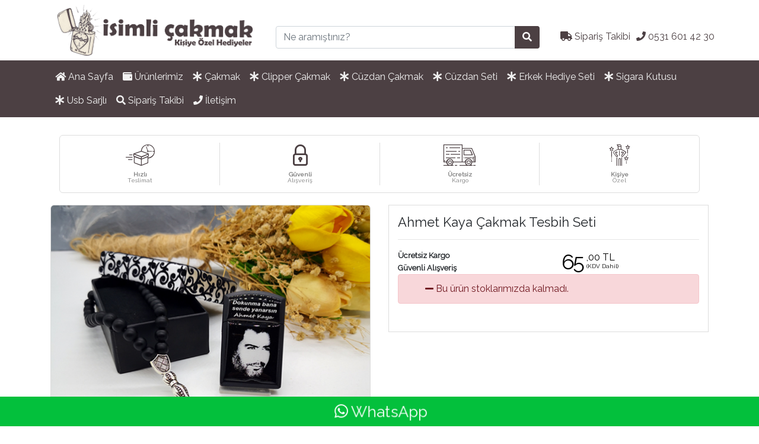

--- FILE ---
content_type: text/html; charset=UTF-8
request_url: https://www.isimlicakmak.com/ahmet-kaya-cakmak-tesbih-seti/
body_size: 4989
content:
<!doctype html>
<html lang="tr">
   <head>
      <meta charset="utf-8">
      <meta name="viewport" content="width=device-width, initial-scale=1">
      <title>Ahmet Kaya Çakmak Tesbih Seti | Kişiye Özel İsimli Çakmak | 0531 601 42 30</title>
      <link rel="stylesheet" href="https://www.isimlicakmak.com/theme/assets/css/fontawesome.css">
      <link href="https://fonts.googleapis.com/css?family=Raleway&display=swap" rel="stylesheet">
      <link rel="stylesheet" href="https://www.isimlicakmak.com/theme/assets/css/bootstrap.min.css"/>
      <link rel="stylesheet" href="https://www.isimlicakmak.com/theme/assets/css/style.css"/>
	  <script type="text/javascript" src="https://www.isimlicakmak.com/theme/assets/js/jquery-3.0.1.min.js"></script>
		<!-- SEO Ayarları -->
		<link rel="icon" href="https://www.isimlicakmak.com/uploads/sitefavicon_2.png" />
		<meta name="keywords" content="Ahmet,Kaya,Çakmak,Tesbih,Seti,Kişiye,Özel,İsimli,Çakmak"/><meta name="description" content="Ahmet Kaya Çakmak Tesbih Seti. hızlı çiçek ve kolayca çiçek siparişi oluşturmak istiyorsanız Kişiye Özel İsimli Çakmak ile sipariş verebilirsiniz."/>		<meta name="author" content="Kişiye Özel İsimli Çakmak"/>
		<meta name="theme-color" content="#4c4043">
		<link rel="canonical" href="https://www.isimlicakmak.com/ahmet-kaya-cakmak-tesbih-seti/" />
		<link href="https://www.isimlicakmak.com/ahmet-kaya-cakmak-tesbih-seti/" hreflang="tr" rel="alternate"/>
		<meta property="og:locale" content="tr_TR" />
		<meta property="og:type" content="website" />
		<meta property="og:title" content="Ahmet Kaya Çakmak Tesbih Seti | Kişiye Özel İsimli Çakmak" />
		<meta property="og:description" content="Ahmet Kaya Çakmak Tesbih Seti. hızlı çiçek ve kolayca çiçek siparişi oluşturmak istiyorsanız Kişiye Özel İsimli Çakmak ile sipariş verebilirsiniz." />
		<meta property="og:url" content="https://www.isimlicakmak.com/ahmet-kaya-cakmak-tesbih-seti/" />
		<meta property="og:site_name" content="Ahmet Kaya Çakmak Tesbih Seti | Kişiye Özel İsimli Çakmak" />
		<meta property="og:image" content="https://www.isimlicakmak.com/uploads/ahmet-kaya-cakmak-tesbih-seti.jpg" />
		<meta property="og:image:secure_url" content="https://www.isimlicakmak.com/uploads/ahmet-kaya-cakmak-tesbih-seti.jpg" />
		<meta property="og:image:width" content="140" />
		<meta property="og:image:height" content="40" />
		<meta name="twitter:card" content="summary_large_image" />
		<meta name="twitter:description" content="Ahmet Kaya Çakmak Tesbih Seti. hızlı çiçek ve kolayca çiçek siparişi oluşturmak istiyorsanız Kişiye Özel İsimli Çakmak ile sipariş verebilirsiniz." />
		<meta name="twitter:title" content="Ahmet Kaya Çakmak Tesbih Seti | Kişiye Özel İsimli Çakmak" />
		<!-- SEO Ayarları -->
		<script type="application/ld+json">
		{
		  "@context": "http://schema.org/",
		  "@type": "Product",
		  "name": "Ahmet Kaya Çakmak Tesbih Seti",
		  "sku": "kisiye-ozel-isimli-cakmak112",
		  "image": [
			"https://www.isimlicakmak.com/uploads/ahmet-kaya-cakmak-tesbih-seti.jpg"
			   ],
		  "description": "",
		  "mpn": "kisiye-ozel-isimli-cakmak112",
		  "brand": {
			"@type": "Thing",
				"name": "Kişiye Özel İsimli Çakmak"
		  },
		  "offers": {
			"@type": "Offer",
					  "priceValidUntil": "2021-08-24",
		  "url": "https://www.isimlicakmak.com/ahmet-kaya-cakmak-tesbih-seti/",
			"priceCurrency": "TL",
			"price": "65",
			"itemCondition": "http://schema.org/UsedCondition",
			"availability": "http://schema.org/OutOfStock",			"seller": {
			  "@type": "Organization",
			  "name": "Kişiye Özel İsimli Çakmak"
			}
		  }		}
		</script>
		<meta name="p:domain_verify" content="56d1a912d5517325d5840bbd8fd32ed6"/>
<meta name="google-site-verification" content="ogaA3SB3F4EfokBtlFDdodOAhVgMqdqE1CLyorweNEc" />
<!-- Google Tag Manager -->
<script>(function(w,d,s,l,i){w[l]=w[l]||[];w[l].push({'gtm.start':
new Date().getTime(),event:'gtm.js'});var f=d.getElementsByTagName(s)[0],
j=d.createElement(s),dl=l!='dataLayer'?'&l='+l:'';j.async=true;j.src=
'https://www.googletagmanager.com/gtm.js?id='+i+dl;f.parentNode.insertBefore(j,f);
})(window,document,'script','dataLayer','GTM-5JTJDVL');</script>
<!-- End Google Tag Manager -->

<!-- Google Tag Manager (noscript) -->
<noscript><iframe src="https://www.googletagmanager.com/ns.html?id=GTM-5JTJDVL"
height="0" width="0" style="display:none;visibility:hidden"></iframe></noscript>
<!-- End Google Tag Manager (noscript) -->

<!-- Global site tag (gtag.js) - Google Analytics -->
<script async src="https://www.googletagmanager.com/gtag/js?id=UA-162752068-1"></script>
<script>
  window.dataLayer = window.dataLayer || [];
  function gtag(){dataLayer.push(arguments);}
  gtag('js', new Date());

  gtag('config', 'UA-162752068-1');
</script>

<meta name="msvalidate.01" content="25EB3A411379B5BA2FF99C32F7468822" />   </head>
   <body>
      		<header>
         <div class="container">
            <div class="row">
               <div class="col-md-4">
                  <a href="https://www.isimlicakmak.com/" title="Kişiye Özel İsimli Çakmak" alt="Kişiye Özel İsimli Çakmak">
                  <img src="https://www.isimlicakmak.com/uploads/sitelogo_5.png" class="brandlogo img-fluid p-2" title="Kişiye Özel İsimli Çakmak" alt="Kişiye Özel İsimli Çakmak"/>
                  </a>
               </div>
               <div class="col-md-5">
                  <form action="#" class="navbar-form" id="Search" method="get" name="Search">
                     <div class="input-group mt-4 input-group-md">
                        <input type="text" name="search" class="form-control" placeholder="Ne aramıştınız?" aria-label="Ne aramıştınız?" aria-describedby="btnSearch" required>
                        <div class="input-group-append">
                           <button class="btn btn-default" type="submit" id="btnSearch">
                           <span class="fas fa-search" aria-hidden="true"></span>
                           </button>
                        </div>
                     </div>
                  </form>
               </div>
               <div class="col-md-3">
                  <div class="row navbar-form" id="topmenu">
                     <div class="ml-auto">
                        <a href="#siparistakibi"  data-toggle="modal" data-target="#siparistakipModal" ><i class="fa fa-truck"></i> Sipariş Takibi</a>
                        <a href="#" ><i class="fa fa-phone"></i> 0531 601 42 30</a>
                     </div>
                  </div>
               </div>
            </div>
         </div>
      </header>
      <script>
         $(document).ready(function(){
             $("#Search").validationEngine({promptPosition : "bottomLeft", scroll: false});
         });
      </script>
      <div class="navbar navbar-expand-lg  text-white ">
         <div class="container">
			<a target="_blank" href="https://api.whatsapp.com/send/?phone=905316014230&text=Merhaba&text=Merhaba" class="whatsappSiparis navbar-brand d-inline d-md-none"><i class="fab fa-whatsapp"></i> Hızlı Sipariş Ver</a>
            <div class="navbar-header ml-auto">
               <button type="button" class="navbar-toggler ml-2"  data-toggle="collapse" data-target="#mobile-menu" aria-controls="mobile-menu" aria-expanded="false" aria-label="Toggle navigation">
               <i class="fas fa-bars"></i>
               </button>
            </div>
            <div class="collapse navbar-collapse" id="mobile-menu" data-hover="dropdown" data-animations="fadeIn fadeInLeft fadeInUp fadeInRight">
               <ul class="nav navbar-nav">
                  <li class="nav-item"><a class="nav-link" href="https://www.isimlicakmak.com/">
                     <i class="fas fa-home"></i> Ana Sayfa</a>
                  </li>
				  <li class="nav-item"><a class="nav-link" href="https://www.isimlicakmak.com/urunlerimiz/">
                     <i class="fas fa-wallet"></i> Ürünlerimiz</a>
                  </li>
				  <li class="nav-item"><a class="nav-link" href="https://www.isimlicakmak.com/cakmak/">
                     <i class="fa fa-asterisk" aria-hidden="true"></i> Çakmak</a>
                  </li><li class="nav-item"><a class="nav-link" href="https://www.isimlicakmak.com/clipper-cakmak/">
                     <i class="fa fa-asterisk" aria-hidden="true"></i> Clipper Çakmak</a>
                  </li><li class="nav-item"><a class="nav-link" href="https://www.isimlicakmak.com/cuzdan-cakmak/">
                     <i class="fa fa-asterisk" aria-hidden="true"></i> Cüzdan Çakmak</a>
                  </li><li class="nav-item"><a class="nav-link" href="https://www.isimlicakmak.com/cuzdan-seti/">
                     <i class="fa fa-asterisk" aria-hidden="true"></i> Cüzdan Seti</a>
                  </li><li class="nav-item"><a class="nav-link" href="https://www.isimlicakmak.com/erkek-hediye-seti/">
                     <i class="fa fa-asterisk" aria-hidden="true"></i> Erkek Hediye Seti</a>
                  </li><li class="nav-item"><a class="nav-link" href="https://www.isimlicakmak.com/sigara-kutusu/">
                     <i class="fa fa-asterisk" aria-hidden="true"></i> Sigara Kutusu</a>
                  </li><li class="nav-item"><a class="nav-link" href="https://www.isimlicakmak.com/usb-sarjli/">
                     <i class="fa fa-asterisk" aria-hidden="true"></i> Usb Sarjlı</a>
                  </li>                  <li class="nav-item"><a class="nav-link" href="#" data-toggle="modal" data-target="#siparistakipModal">
                     <i class="fa fa-search"></i> Sipariş Takibi</a>
                  </li>
                  <li class="nav-item "><a class="nav-link" href="https://www.isimlicakmak.com/iletisim/" >
                     <i class="fas fa-phone"></i> İletişim</a>
                  </li>
               </ul>
            </div>
         </div>
      </div>      <section class="product-detail">
         <div class="container">
		 
           <section class="product-description">
         <div class="container">
               <div class="row">
               	<div class="col-md-12">
               		<ul class="widget">
               			<li>
               				<strong>Hızlı</strong> Teslimat
               			</li>
               			<li>
               				<strong>Güvenli</strong> Alışveriş
               			</li>
               			<li>
               				<strong>Ücretsiz</strong> Kargo
               			</li>
               			<li>
               				<strong>Kişiye</strong> Özel
               			</li>
               		</ul>
               	</div>
               </div>
         </div>
      </section>            <div class="row">
               <!-- sol resim -->
               <div class="col-md-6">
				<div class="bx-wrapper">
                     <img src="https://www.isimlicakmak.com/uploads/ahmet-kaya-cakmak-tesbih-seti.jpg" alt="Ahmet Kaya Çakmak Tesbih Seti" class= "img-fluid"  itemprop="image" />
                  </div>               </div>
               <!-- ürün  -->
               <div class="col-md-6">
                  <div class="box">
                     <div class="row d-none d-md-block d-lg-block d-xl-block">
                        <div class="col-md-12 ">
                           <h1>Ahmet Kaya Çakmak Tesbih Seti</h1>
                        </div>
                     </div>
                     <hr/>
                     <div class="row"   >
                        <div class="col-md-6 col-xs-6">
                           <small><b>Ücretsiz Kargo</b></small>
                           <small><b>Güvenli Alışveriş</b></small>
                        </div>
                        <div class="col-md-6 col-xs-6">
                           <ul class="price-list">
                              <li>
                                 <div class="price">
								                                     <span id="price2">65</span>
                                    <span>
                                    <small>,00 TL</small>
                                    <small>(KDV Dahil)</small>
                                    </span>
                                 </div>
                              </li>
                           </ul>
                        </div>
                     </div>
					 <div class="alert alert-danger" role="alert"><i class="fas fa-minus"></i> Bu ürün stoklarımızda kalmadı.</div>                     <div class="row mt-2">
                        <div class="col-md-12">
                           <div class="products">
                           <div class="container mt-3">
                              <div class="row">
                                                              </div>
                           </div>
                        </div>
                        </div>
                     </div>
					                   </div>
               </div>
            </div>
         </div>
      </section>
	  <section class="container">
	  <hr />
		  <div class="row">
               <div class="col-md-12">
                  <ul class="nav nav-tabs" id="myTab" role="tablist">
                     <li class="nav-item">
                        <a class="nav-link active" id="aciklama-tab" data-toggle="tab" href="#aciklama" role="tab" aria-controls="home" aria-selected="true">Ayrıntılar</a>
                     </li>
					 <li class="nav-item">
                        <a class="nav-link" id="yorumlar-tab" data-toggle="tab" href="#yorumlar" role="tab" aria-controls="home" aria-selected="true">Yorumlar</a>
                     </li>
                  </ul>
                  <div class="tab-content" id="myTabContent">
                     <div class="tab-pane fade show active" id="aciklama" role="tabpanel" aria-labelledby="home-tab">
						<p></p>
                     </div>
					 <div class="tab-pane fade show" id="yorumlar" role="tabpanel" aria-labelledby="home-tab">
					 <br />
						                        <hr />
						<form method="post" action="">
                        <div class="row mt-2">
                           <div class="col-md-12">
							  <div class="row">
								<div class="col-md-6">
									<div class="form-group">
									 <label for="yAdsoyad">Ad Soyad</label>
									 <input type="text" name="yAdsoyad" id="yAdsoyad" class="form-control form-control-lg" placeholder="Ad & Soyad" required/>
									</div>
								</div>
								<div class="col-md-6">
									<div class="form-group">
									 <label for="yDerece">Puanlayın</label>
										<select name="yDerece" class="form-control form-control-lg" required>
											<option value="">Seçiniz</option>
											<option value="5">5 - Çok İyi</option>
											<option value="4">4 - İyi</option>
											<option value="3">3 - İdare Eder</option>
											<option value="2">2 - Başarız</option>
											<option value="1">1 - Çok Kötü</option>
										</select>
									</div>
								</div>
							  </div>
                              <div class="form-group">
                                 <label for="yDetay">Yorumunuz</label>
                                 <textarea name="yDetay" class="form-control form-control-lg" placeholder="Ürün hakkında görüşleriniz.." id="yDetay" cols="30" rows="2" required></textarea>
                              </div>
                           </div>
                        </div>
                        <div class="row mt-1">
                           <div class="col-md-12 ">
							  <input type="hidden" value="112" name="urunID" />
                              <button class="btn btn-lg btn-success btn-block" name="yGonder" type="submit">
                              Yorumu Gönder
                              </button>
                           </div>
                        </div>
                     </form>
                     </div>
                  </div>
                  <div class="tab-content" id="pills-tabContent">
                     <div class="tab-pane fade show active" id="pills-relatedProducts" role="tabpanel" aria-labelledby="pills-relatedProducts-tab">
                        <div class="products">
                           <div class="container mt-3">
                              <div class="row">
                                                              </div>
                           </div>
                        </div>
                     </div>
                  </div>
               </div>
            </div>
	  </section>
	  <section class="product-description">
         <div class="container">
            <div class="row">
               <div class="col-md-12">
                  <div id="pills-tabContent">
                     <div class="tab-pane fade show active" id="pills-relatedProducts" role="tabpanel" aria-labelledby="pills-relatedProducts-tab">
                        <div class="products">
                           <div class="container mt-3">
                              <div class="row">
                                                              </div>
                           </div>
                        </div>
                     </div>
                  </div>
               </div>
            </div>
         </div>
      </section>
            <footer id="footer">
         <div class="footer-middle">
            <div class="container">
               <div class="row">
                  <div class="col-md-3">
                     <div class="text-center">
                        <p class="title-one">WhatsApp</p>
                        <a target="_blank" href="https://api.whatsapp.com/send?phone=%2B905316014230" class="phone"><i class="fab fa-whatsapp"></i> 905316014230</a>
                     </div>
                  </div>
                  <div class="col-md-3">
                     <div class="text-center">
                        <p class="title-one">Bizi Takip Edin</p>
                        <ul class="social">
                           <li><a href="https://www.facebook.com/isimlicakmakcom/posts/860610544364883" target="_blank"><i class="fab fa-facebook-f"></i></a></li>
                           <li><a href="https://www.instagram.com/sihirlikupalar/" target="_blank"><i class="fab fa-instagram"></i></a></li>
                        </ul>
                     </div>
                  </div>
                  <div class="col-md-3">
                     <div class="text-center">
                        <p class="title-one">Çağrı Merkezi</p>
                        <a href="tel:0531 601 42 30" class="phone">0531 601 42 30</a>
                     </div>
                  </div>
				  <div class="col-md-3">
                     <div class="text-center">
                        <p class="title-one">Adres Bilgilerimiz</p>
                        <p>Kişiye Özel İsimli Çakmak<br />Muradiye, Göknar Sk. 24/5, 34357 Beşiktaş/İstanbul<br />0531 601 42 30</p>
                     </div>
                  </div>
               </div>
            </div>
         </div>
      </footer>
	   <form id="ordertrackform" action="" method="POST">
         <div id="siparistakipModal" class="modal fade" tabindex="-1" role="dialog">
            <div class="modal-dialog" role="document">
               <div class="modal-content">
                  <div class="modal-header">
                     <h5 class="modal-title">Sipariş Takibi</h5>
                     <button type="button" class="close" data-dismiss="modal" aria-label="Close">
                     <span aria-hidden="true">&times;</span>
                     </button>
                  </div>
                  <div class="modal-body">
                     <div class="form-group">
                        <input type="text" class="form-control" name="adsoyad"  placeholder="Ad soyad giriniz.." required>
                        <small id="emailHelp" class="form-text text-muted">Son 1 hafta içerisinde sipariş verdiyseniz Ad Soyad kullanarak sipariş sorgulama yapabilirsiniz.</small>
                     </div>
                     <p id="orderTrackResultSuccess" class="text-success text-center"></p>
                     <p id="orderTrackResultError" class="text-danger text-center"></p>
                  </div>
                  <div class="modal-footer">
                     <button type="button" class="btn btn-secondary" data-dismiss="modal">Kapat</button>
                     <button type="submit" name="siparisSorgula" class="btn btn-success">Sorgula</button>
                  </div>
               </div>
            </div>
         </div>
      </form>
	<div id="mobile-contact-bar"><div id="mobile-contact-bar-outer"><ul><li><a data-rel="external" href="https://api.whatsapp.com/send?phone=%2B905316014230"><span class="fa-stack fa-lg fa-beat"><i class="fa-fw fab fa-whatsapp"></i><span class="screen-reader-text">WhatsApp</span></span></a></li></ul></div></div>
	      <script src="https://www.isimlicakmak.com/theme/assets/js/popper.min.js"></script>
      <script src="https://www.isimlicakmak.com/theme/assets/js/bootstrap.min.js"></script>
      <script src="https://www.isimlicakmak.com/theme/assets/js/bootstrap-input-spinner.js"></script>
	  <script type="text/javascript">
		function calc(){var e=65,t=document.getElementById("adet").value,n=parseFloat(e)*t;isNaN(n)||(document.getElementById("price2").innerHTML=n)}$(document).ready(function(){$('select[name="il"]').change(function(){var e=$(this).val();$.ajax({type:"GET",url:"https://www.isimlicakmak.com/ilcelerselect",data:"ilceler="+e,success:function(e){$('select[name="ilceler"]').html(e)}})})}),$("input[id='adet']").inputSpinner();
	</script>
   <script defer src="https://static.cloudflareinsights.com/beacon.min.js/vcd15cbe7772f49c399c6a5babf22c1241717689176015" integrity="sha512-ZpsOmlRQV6y907TI0dKBHq9Md29nnaEIPlkf84rnaERnq6zvWvPUqr2ft8M1aS28oN72PdrCzSjY4U6VaAw1EQ==" data-cf-beacon='{"version":"2024.11.0","token":"bc1096b37878498a8f0b547f536f624e","r":1,"server_timing":{"name":{"cfCacheStatus":true,"cfEdge":true,"cfExtPri":true,"cfL4":true,"cfOrigin":true,"cfSpeedBrain":true},"location_startswith":null}}' crossorigin="anonymous"></script>
</body>
</html>

--- FILE ---
content_type: text/css
request_url: https://www.isimlicakmak.com/theme/assets/css/style.css
body_size: 4527
content:
@charset "UTF-8";header .btn-default{background-color:#4c4043;color:#fff}#topmenu{margin-top:20px}#topmenu a{padding:10px 5px;display:block;float:left;color:#4c4043}#topmenu a:last-child{padding-right:5px}#topmenu a:hover{text-decoration:none;color:#4c4043}#topmenu i.material-icons{margin:0 2px 0 5px;font-size:1.3em;vertical-align:text-bottom}.navbar-icon{display:inline-block;width:1.5em;height:1.5em;vertical-align:middle;content:"";background:no-repeat center center;background-size:100% 100%}.navbar{background-color:#4c4043}.navbar-nav>.nav-item>.nav-link{color:#f1f1f1}.navbar-nav>.nav-item>.nav-link:hover{color:#fff}.navbar-brand{color:#f9eef5}.navbar-toggler{background-color:#fff}i.material-icons{vertical-align:text-bottom}@media (min-width: 767.98px){.dropdown-menu{min-width:600px}.navbar-toggle-mobile{margin-right:0}}.thumbnail{padding:0;position:relative;display:block;background-color:#fff;overflow:hidden;border-radius:6px;margin-bottom:20px;text-decoration:none!important;border:2px solid #ddd;-moz-transition:all .2s ease-in;-o-transition:all .2s ease-in;-webkit-transition:all .2s ease-in;transition:all .2s ease-in}.thumbnail:hover,.thumbnail:focus{border-color:#4c4043!important;text-decoration:none}.thumbnail.opportunity.active{border-color:#4c4043!important;margin:0}.thumbnail.opportunity:hover,.thumbnail.opportunity:focus{border-color:#00b551!important}.thumbnail.opportunity .label{display:inline-block;padding:6px 10px 4px;position:absolute;right:15px;top:15px}.thumbnail.opportunity .label-success{background-color:#4c4043;color:#fff}.thumbnail.opportunity .counter{display:inline-block;list-style:none;margin:0;padding:0;position:absolute;left:15px;top:35px}.thumbnail.opportunity .counter li{background-color:#E9EAEA;border:#aaa solid 1px;color:#414042;display:block;font-size:16px;font-weight:500;height:40px;line-height:1;margin-bottom:5px;padding:5px 0;text-align:center;width:40px}.thumbnail.opportunity .counter li:first-child{background-color:#4c4043;border-color:#4c4043;color:#fff}.thumbnail.opportunity .counter li small{display:block;font-size:11px;font-weight:400}.thumbnail .ribbon{position:absolute;left:0;top:0;z-index:1;overflow:hidden;width:75px;height:75px;text-align:right}.thumbnail .ribbon span{font-size:10px;font-weight:700;color:#FFF;text-transform:uppercase;text-align:center;line-height:20px;transform:rotate(-45deg);-webkit-transform:rotate(-45deg);width:100px;display:block;background:#79A70A;background:linear-gradient(#b00517 0%,#ff001b 100%);box-shadow:0 3px 10px -5px #000;position:absolute;top:19px;left:-21px}.thumbnail .caption{height:100px;padding:9px 5px 18px;text-align:center}.thumbnail .caption .help-block{color:#4c4043;display:block;font-family:'Roboto Condensed',sans-serif;line-height:1em;margin:0;text-align:center}.thumbnail.opportunity .caption .help-block{color:#4c4043}.thumbnail .caption .product-name{color:#000;height:20px;margin:10px 0;text-align:center;line-height:1.1em;overflow:hidden;white-space:nowrap;text-overflow:ellipsis}.thumbnail .caption .product-name.big{height:60px}.thumbnail .caption .price-list{display:block;list-style:none;margin:0 auto;padding:0;width:100%}.thumbnail .caption .price-list li{display:inline-block}.thumbnail .caption .price-list li:first-child{padding-right:5px}.thumbnail .caption .price-list li:last-child{padding-left:5px}.thumbnail .caption .price-list li .price{color:#315047;font-size:40px;letter-spacing:-3px;line-height:22px;position:relative}.tab-content .thumbnail .caption .price-list li .price{font-size:28px}.thumbnail.opportunity .caption .price-list li .price{color:#315047}.thumbnail .caption .price-list li .price span{display:inline-block;vertical-align:middle}.thumbnail .caption .price-list li .price.discounted-price{color:#999;font-size:24px}.tab-content .thumbnail .caption .price-list li .price.discounted-price{font-size:20px}.thumbnail .caption .price-list li .price.discounted-price:after{content:"";background-color:#999;height:1px;position:absolute;right:0;top:12px;width:100%;transform:rotate(-20deg)}.thumbnail .caption .price-list li .price span small{display:block;font-size:16px;letter-spacing:-1px;line-height:16px;position:relative;top:1px;text-align:left}.tab-content .thumbnail .caption .price-list li .price span small{font-size:12px;line-height:12px}.thumbnail.opportunity .caption .price-list li .price span small{color:#315047}.thumbnail .caption .price-list li .price.discounted-price small,.thumbnail.opportunity .caption .price-list li .price.discounted-price small{color:#999;font-size:10px;line-height:10px}.tab-content .thumbnail .caption .price-list li .price.discounted-price span small{font-size:10px;line-height:10px}.thumbnail .caption .price-list li .price small:last-child{bottom:0;top:auto}.thumbnailmin{min-height:330px!important}@media (max-width: 767.98px){.thumbnail.opportunity.active{margin-top:20px}}.product-list{margin-top:10px}.product-list #product_detail_navigation .breadcrumb{padding:8px 15px;margin-bottom:20px;list-style:none;background-color:#f5f5f5;border-radius:4px}.product-list #product_detail_navigation .breadcrumb .breadcrumb-item h1{display:inline-block;font-size:1.1em;margin:0}.product-list #product_detail_navigation .breadcrumb .breadcrumb-item a{color:#4c4043}.product-list .custom-control-label{cursor:pointer;font-size:1em}.product-list .custom-control-label::after{color:#ff8c00}.product-list .pagination{margin-top:10px}.product-list .pagination li{margin-right:7px;margin-bottom:10px}.product-list .pagination li a{border-radius:4px;color:#737373;position:relative;float:left;padding:8px 14px;line-height:1.428571429;text-decoration:none;background-color:#efefef;border:1px solid #efefef;transition:all .3s ease-in-out}.product-list .pagination li a:hover{border-color:#4c4043}.product-list .pagination li.active a{background-color:#4c4043;border-color:#4c4043}.promo{margin-top:20px}.nav-pills .nav-link.active,.nav-pills .show>.nav-link{color:#fff;background-color:#4c4043}.nav-pills .nav-link,.nav-pills .show>.nav-link{color:#4c4043}@media (max-width: 767.98px){.promo{margin-top:0}}.pages-info{background-color:#EDF1F2;color:#666;padding:30px 0 10px;text-align:center}@media (max-width: 767.98px){.pages-info{display:none}}.scrollToTop{width:52px;height:52px;padding:10px;text-align:center;font-weight:700;color:#444;text-decoration:none;position:fixed;bottom:50px;right:50px;display:none;background:url(../img/scrolltop.png) no-repeat;z-index:999}@media (max-width: 767.98px){.scrollToTop{right:10px;bottom:10px}}.scrollToTop:hover{text-decoration:none}.product-detail .breadcrumb{background-color:transparent;margin:0;padding:15px 0}.product-detail .breadcrumb li a{color:#737373;font-size:12px;transition:all .3s ease-in-out}.product-detail .breadcrumb li a:hover{color:#000;text-decoration:none}.product-detail .breadcrumb h1{margin:0;font-size:1.2em;padding:0}.product-detail .product-photo{padding:0}.product-detail .product-photo img{border-radius:6px}.product-detail .bx-wrapper{box-shadow:none;border:1px solid #ddd;border-radius:6px;margin:0 0 20px;overflow:hidden}.product-detail .bx-wrapper .bx-pager{bottom:30px}.product-detail .bx-wrapper .bx-pager.bx-default-pager a{background-color:rgba(0,181,81,0.5)}.product-detail .bx-wrapper .bx-pager.bx-default-pager a.active{background-color:#00b551}.product-detail .product-photo-thumbs{display:block;list-style:none;margin:0;padding:0;width:100%}.product-detail .product-photo-thumbs li{display:inline-block;overflow:hidden;width:calc(25% - 3px)}.product-detail .product-photo-thumbs li a{border-radius:6px;display:block;padding:2px;transition:all .3s ease-in-out}.product-detail .product-photo-thumbs li a:hover{background-color:#ddd}.product-detail .product-photo-thumbs li a.active{background-color:#4c4043}.product-detail .product-photo-thumbs li img{border-radius:6px;width:100%}.product-detail .box{border:#ddd solid 1px;padding:15px}@media screen and (max-width: 576px){.product-detail .box{border:none;padding:0 15px;margin:0}.product-detail hr{margin:0;border:none}.product-detail .col-xs-6{width:auto}}.product-detail h1{font-size:22px;margin:0}.product-detail h1 small{display:block;font-family:'Open Sans',sans-serif;font-size:14px;margin-top:10px}.product-detail h4 small{display:block;margin-top:5px}.product-detail small{display:block;line-height:1.7}.product-detail label{color:#4c4043;font-weight:500}.product-detail .price-list{display:block;list-style:none;margin:0 auto;padding:0;width:100%}.product-detail .price-list li{display:inline-block}.product-detail .price-list li:first-child{padding-right:8px}.product-detail .price-list li:last-child{padding-left:7px}.product-detail .price-list li .price{color:#000;font-size:36px;letter-spacing:-3px;line-height:36px;position:relative}.product-detail .price-list li .price span{display:inline-block;vertical-align:middle}.product-detail .price-list li .price.discounted-price{color:#999}.product-detail .price-list li .price.discounted-price:after{content:"";background-color:#999;height:1px;position:absolute;left:0;top:8px;width:100%}.product-detail .price-list li .price span small{color:#000;display:block;font-size:16px;letter-spacing:normal;line-height:16px;position:relative;top:1px}.product-detail .price-list li .price.discounted-price small{color:#999}.product-detail .price-list li .price small:last-child{font-size:10px;bottom:0;top:auto}.product-detail .shopping-list{color:#4c4043;display:inline-block;font-size:12px;line-height:54px;padding-left:26px;position:relative;text-decoration:none}.product-detail .shopping-list:before{content:'';font-family:'Material Icons';font-weight:400;font-style:normal;font-size:22px;display:inline-block;line-height:1;text-transform:none;letter-spacing:normal;word-wrap:normal;white-space:nowrap;direction:ltr;-webkit-font-smoothing:antialiased;text-rendering:optimizeLegibility;-moz-osx-font-smoothing:grayscale;font-feature-settings:liga;position:absolute;top:calc(50% - 11px);left:0}.product-detail .shopping-list.add:before{content:"playlist_add"}.product-detail .shopping-list.my:before{content:"playlist_add_check"}.product-detail .quantity{width:115px;height:62px}.product-detail .quantity .form-control.input-lg{background-color:#ddd;border-bottom-right-radius:0;border-top-right-radius:0;box-shadow:none;display:inline-block;float:left;font-size:24px;height:61px;padding-left:32px;padding-right:32px;width:80px}.product-detail .quantity .btn-default.btn-xs{background-color:#ddd;border-radius:6px;border-bottom-left-radius:0;border-bottom-right-radius:0;border-top-left-radius:0;display:block;float:left;margin-bottom:3px;margin-left:3px;padding-bottom:0;padding-top:2px}.product-detail .quantity.btn-default.btn-xs .material-icons{font-size:20px}.product-detail .quantity .btn-default.btn-xs:last-child{border-bottom-left-radius:0;border-bottom-right-radius:6px;border-top-right-radius:0;border-top-left-radius:0;margin-bottom:0}.product-detail .btn-add-basket{background-color:#4c4043;color:#fff;height:61px;line-height:2;transition:all .3s ease-in-out}.product-detail .btn-add-basket:hover,.product-detail .btn-add-basket:focus{background-color:#cc2568}.product-detail .btn-take-it{font-size:24px;font-weight:600;height:61px;transition:all .3s ease-in-out}.product-detail .alert{position:relative;padding:0;margin:0}.product-detail .alert.alert-info{margin-bottom:20px;padding:.75rem 1.25rem .75rem 45px;margin-bottom:1rem}.product-detail .alert.alert-info:after{content:'info';font-family:"Material Icons";font-size:24px;position:absolute;left:15px;top:calc(50% - 17px)}.product-detail .alert.alert-success{margin-bottom:20px;padding:.75rem 1.25rem;margin-bottom:1rem}.product-detail .alert.alert-danger{padding:.75rem 1.25rem;padding-left:45px;margin-bottom:1rem}.product-detail .product-detail .alert.alert-false{border:#ddd solid 1px;border-top:none;border-radius:0 0 6px 6px;display:none;margin-bottom:20px;margin-right:5px;margin-top:-20px;padding:10px}.product-detail .help-block{color:#4c4043;font-weight:600}.product-detail .input-group{margin-bottom:20px}.product-detail .input-group .form-control:not(:first-child):not(:last-child){border-top-right-radius:6px;border-bottom-right-radius:6px}.product-detail .input-group-lg>.form-control,.product-detail .input-group-lg>.input-group-addon,.product-detail .input-group-lg>.input-group-btn>.btn{background-color:#f4f4f4;border-color:#555;box-shadow:none;color:#555;font-size:14px;height:61px}.product-detail .input-group-lg.danger>.form-control,.product-detail .input-group-lg.danger>.input-group-addon,.product-detail .input-group-lg.danger>.input-group-btn>.btn{border-color:#4c4043}.product-detail .input-group-lg>.input-group-btn>.btn{display:none}.product-detail .input-group.active .form-control:not(:first-child):not(:last-child){border-radius:0}.product-detail .input-group-lg.active>.form-control,.product-detail .input-group-lg.active>.input-group-addon{background-color:#4c4043;border-color:#4c4043;color:#fff}.product-detail .input-group-lg.active>.input-group-btn>.btn{background-color:#4c4043;border-color:#4c4043;color:#fff;display:block}.product-detail .input-group-lg>.input-group-addon{padding:13px 0 7px 16px}.product-detail .input-group-lg>.input-group-btn>.btn{padding:13px 16px 7px}.product-detail .input-group-lg .material-icons{font-size:34px}.product-detail .input-group-lg>.form-control{border-left:none}.product-detail .dates-block{display:table;list-style:none;margin:0 0 20px;padding:0;width:100%}.product-detail #DatePlace{display:none}.product-detail .dates-block li{display:table-cell;padding-right:10px;vertical-align:top;transition:all .3s ease-in-out;width:25%}.product-detail .dates-block li:last-child{padding-right:0}.product-detail .dates-block li a{background-color:#ddd;border-radius:6px;color:#333;display:block;height:80px;padding-top:20px;text-align:center;text-decoration:none}.product-detail .dates-block li a.disabled{background-color:#eee;color:#999;cursor:not-allowed;pointer-events:none}.product-detail .dates-block li.active a{background-color:#4c4043;color:#fff}.product-detail .dates-block li.accent a{background-color:#fff;border:#4c4043 solid 2px;padding-top:15px;position:relative}.product-detail .dates-block li.accent a:after{content:'\e920';color:#4c4043;font-family:"delimine"!important;font-size:24px;position:absolute;right:3px;top:0}.product-detail .dates-block li.accent.active a{background-color:#4c4043;color:#fff}.product-detail .dates-block li.accent.active a:after{color:#fff}.product-detail .dates-block li.accent a small:nth-child(2){line-height:1.2}.product-detail .dates-block li a .material-icons{margin-top:-10px}.product-detail .dates-block li a small{display:block}.product-detail .dates-block li:last-child a small{display:none}.product-detail .dates-block li.active:last-child a small{display:block}.product-detail .dates-block li.active:last-child a .material-icons{display:none}.product-detail .dates-block li a span{display:block;font-size:18px;font-weight:600}.product-detail .dates-block li .hours{height:0;opacity:0;transition:all .4s ease-in-out;visibility:hidden}.product-detail .dates-block li .hours .form-control{background-color:#4c4043;border-color:transparent;color:#fff;display:none;font-size:12px;margin-top:10px}.product-detail .dates-block li.active .hours{height:34px;opacity:1;visibility:visible}.product-detail .dates-block li.active .hours .form-control{display:block}.product-detail .credit-card{display:table;list-style:none;margin:0;padding:0;width:100%}.product-detail .credit-card li{color:#999;display:table-cell;font-size:12px;height:54px!important;line-height:1;padding:0 10px;text-align:center;vertical-align:bottom;width:calc(100% / 6)}.product-detail .credit-card li img{-webkit-filter:grayscale(100%);filter:grayscale(100%);margin-bottom:5px;transition:all .3s ease-in-out;width:100%}.product-detail .credit-card li:hover img{-webkit-filter:grayscale(0);filter:grayscale(0)}.product-description{margin-top:10px;margin-bottom:20px}.product-description .nav-tabs .nav-item.show .nav-link,.product-description .nav-tabs .nav-link.active{color:#fff;background-color:#4c4043}.product-description .widget{border:#ddd solid 1px;border-radius:6px;display:table;list-style:none;margin:20px 0 0;padding:0;width:100%;font-size:10px}.product-description .widget li{color:#777;cursor:default;display:table-cell;height:60px;line-height:1;padding:15px 0;position:relative;vertical-align:middle;text-align:center;transition:all .3s ease-in-out;width:25%}.product-description .widget li:before{content:'';color:#4c4043;display:block;font-family:'delimine';font-size:36px;font-weight:400;line-height:1;margin-bottom:10px}.product-description .widget li:nth-child(1)::before{content:"4"}.product-description .widget li:nth-child(2)::before{content:"5"}.product-description .widget li:nth-child(3)::before{content:"2"}.product-description .widget li:nth-child(4)::before{content:"8"}.product-description .widget li::after{content:'';background-color:#ddd;height:72px;width:1px;position:absolute;right:0;top:calc(50% - 36px)}.product-description .widget li:last-child::after{display:none}.product-description .widget li strong{display:block;font-weight:600}.product-description .nav-tabs{border:none}.product-description .nav-tabs>li>a{border:1px solid #ddd;border-bottom-color:transparent;border-right-color:transparent;border-radius:0;color:#333;font-weight:600;margin:0;padding:19px 50px;transition:all .3s ease-in-out}.product-description .nav-tabs>li:last-child>a{border-right-color:#ddd}.product-description .nav-tabs>li>a:focus,.product-description .nav-tabs>li>a:hover{background-color:#ddd;color:#000}.product-description .nav-tabs>li.active>a{background-color:#4c4043;border-color:#4c4043;box-shadow:none;color:#fff}.product-description .nav-tabs>li.active>a:focus,.product-description .nav-tabs>li.active>a:hover{background-color:#4c4043;border-color:#4c4043;box-shadow:none;color:#fff}.product-description .tab-content{border:1px solid #ddd;padding:30px}.product-description .tab-content .media{border-bottom:#ddd dotted 1px;padding-bottom:15px}.product-description .tab-content .media:last-child{border:none;padding-bottom:0}.product-description .tab-content .media .media-heading small{float:right}.product-description .tab-content .media .media-heading small .fa-star{color:#00b551}footer{background-color:#EDF1F2;border-bottom:#d1d4d5 solid 1px}footer .footer-top{background-color:#efefef;border-bottom:#dee0e0 solid 1px;padding:0}footer .footer-top .input-group{background-color:#949494;border-radius:6px;margin:0 auto;padding:10px;position:relative;max-width:440px}footer .footer-top .input-group-lg>.form-control{border-color:transparent;border-radius:0;box-shadow:none;font-size:14px}footer .footer-top .input-group-lg>.input-group-btn>.btn{background-color:#00b551;font-family:'Roboto Condensed',sans-serif;font-size:14px}footer .footer-top .text-success,footer .footer-top .text-danger{display:none;margin:0;padding:15px 0}footer .footer-middle{padding-top:30px}footer .col-md-3:after{content:"";background-color:#fdfdfd;height:180px;width:1px;position:absolute;right:0;top:0}footer .col-md-3:before{content:"";background-color:#dfdfdf;height:180px;width:1px;position:absolute;right:1px;top:0}footer .col-md-3:last-child:before,footer .col-md-3:last-child:after{display:none}footer .help-block{color:#666;font-size:12px;margin:60px 0;text-align:center}footer img{max-width:100%}footer .title-one{color:#4c4043;font-size:18px;font-weight:600;margin:30px 0 15px;text-align:center}footer .title-two{color:#4c4043;font-size:15px;font-weight:600;line-height:1;margin:0 0 10px;text-align:center;text-transform:uppercase}footer .menu{font-size:13px;list-style-type:none;margin-left:0;padding-left:0;margin-top:15px;color:#7F8C8D}footer .menu li a{color:#999;display:block;padding:0 0 5px;text-align:center;transition:all .2s ease-in-out}footer .menu li a:hover{color:#666;text-decoration:none}footer a{color:#78828D}footer a.phone{display:block;font-size:30px}footer a.phone:hover{color:#00b551;text-decoration:none}footer .social{display:inline-block;list-style:none;margin:0;padding:0}footer .social li{float:left}footer .social li a{background:none repeat scroll 0 0 #999;border:2px solid #999;-webkit-border-radius:50%;-moz-border-radius:50%;-o-border-radius:50%;-ms-border-radius:50%;border-radius:50%;color:#EDEFF1;display:inline-block;height:36px;line-height:36px;margin:0 8px 0 0;padding:0;text-align:center;width:36px;transition:all .5s ease 0;-moz-transition:all .5s ease 0;-webkit-transition:all .5s ease 0;-ms-transition:all .5s ease 0;-o-transition:all .5s ease 0}footer .social li a:hover{background:#00b551;border:2px solid #00b551;transform:scale(1.15) rotate(360deg);-webkit-transform:scale(1.1) rotate(360deg);-moz-transform:scale(1.1) rotate(360deg);-ms-transform:scale(1.1) rotate(360deg);-o-transform:scale(1.1) rotate(360deg)}footer .social li a i{font-size:16px;color:#fff!important}footer .footer-bottom{background:#dee0e0;border-top:1px solid #d1d4d5;margin-top:30px;padding:10px;min-height:50px}footer .footer-bottom .help-block{float:left;margin:8px 0}footer .footer-bottom ul{display:table;float:right;list-style:none;margin:0;padding:0}footer .footer-bottom ul li{display:table-cell;font-size:24px;padding-left:8px;vertical-align:middle}@font-face{font-family:delimine;src:url(../font/delimine.woff)}.product-list .breadcrumb{background-color:transparent;margin:0;padding:15px 0}.navbar-toggler{padding:.1rem .5rem}.map-responsive{overflow:hidden;padding-bottom:56.25%;position:relative;height:0}.map-responsive iframe{left:0;top:0;height:100%;width:100%;position:absolute}.inputContainer{position:relative;float:left}.anasayfatelefon,.anasayfatelefon a{font-size:25px;color:#4c4043}.floating-wpp{position:fixed;bottom:15px;left:15px;font-family:'Open sans';font-size:14px;transition:bottom .2s}.floating-wpp .floating-wpp-button{width:72px;height:72px;background-color:#25D366;background-image:url(../img/whatsapp.svg);background-position:center;background-size:180%;border-radius:50%;box-shadow:1px 1px 4px rgba(60,60,60,.4);transition:box-shadow .2s;cursor:pointer}.floating-wpp:hover{bottom:17px}.floating-wpp:hover .floating-wpp-button{box-shadow:1px 2px 8px rgba(60,60,60,.4)}.floating-wpp .floating-wpp-popup{border-radius:6px;background-color:#E5DDD5;position:absolute;overflow:hidden;padding:0;box-shadow:1px 2px 8px rgba(60,60,60,.25);width:0;height:0;bottom:82px;transition:width 0.2s,height 0.2s,padding .2s;transform-origin:bottom}.floating-wpp .floating-wpp-popup.active{padding:0 12px 12px;width:260px;height:auto}.floating-wpp .floating-wpp-popup .floating-wpp-message{background-color:#fff;padding:8px;border-radius:0 5px 5px 5px;box-shadow:1px 1px 1px rgba(0,0,0,.15);opacity:0;transition:opacity .2s}.floating-wpp .floating-wpp-popup.active .floating-wpp-message{opacity:1;transition-delay:.2s}.floating-wpp .floating-wpp-popup .floating-wpp-head{text-align:right;color:#fff;margin:0 -15px 10px;padding:6px 12px;display:flex;justify-content:space-between;cursor:pointer}.floating-wpp .floating-wpp-input-message{background-color:#fff;margin:10px -15px -15px;padding:0 15px;display:flex;align-items:center}.floating-wpp .floating-wpp-input-message textarea{border:1px solid #ccc;border-radius:4px;box-shadow:none;padding:8px;margin:10px 0;width:100%;max-width:100%;font-family:inherit;font-size:inherit;resize:none}.floating-wpp .floating-wpp-btn-send{margin-left:12px;font-size:0;cursor:pointer}.whatsappSiparis{color:#fff}.whatsappSiparis:hover{color:#dee2e6}.dynamic-pages{margin:10px}.list-group-item.active{z-index:2;color:#fff;background-color:#4c4043;border-color:#4c4043}a{color:#4c4043;text-decoration:none;background-color:transparent;-webkit-text-decoration-skip:objects}.dropdown-item.active,.dropdown-item:active{color:#fff;text-decoration:none;background-color:#4c4043}a.list-group-item:hover{color:#ced4da}.pull-left{float:left;margin:15px}@media screen and (max-width: 600px){.hiddenxs{display:none}}.navbar-form{padding-top:20px}#mobile-contact-bar{-webkit-box-sizing:border-box;box-sizing:border-box;display:block;font-size:100%;font-size:1rem;opacity:1;position:relative;width:100%;z-index:9998}#mobile-contact-bar:after,#mobile-contact-bar:before{content:"";display:table}#mobile-contact-bar:after{clear:both}#mobile-contact-bar-outer{background-color:#03c03c;-webkit-box-sizing:border-box;box-sizing:border-box;height:50px;overflow:hidden;width:100%}#mobile-contact-bar ul{-webkit-box-sizing:border-box;box-sizing:border-box;line-height:0;list-style-type:none;margin:0;padding:0;position:relative;text-align:center;width:100%}#mobile-contact-bar ul li{-webkit-box-sizing:border-box;box-sizing:border-box;display:inline-block;height:50px;text-align:center;height:50px;width:50%}#mobile-contact-bar ul li a{color:#fff;cursor:pointer;display:block;height:100%;position:relative;z-index:9998}#mobile-contact-bar ul li a:active,#mobile-contact-bar ul li a:focus{outline:0}.mobile-contact-bar-badge{background-color:#c86414;border-radius:100%;color:#fff;display:block;font-size:0;height:1.5em;width:1.5em;line-height:1.5;position:absolute;top:0;right:0;text-indent:0}#mobile-contact-bar{position:fixed;left:0;bottom:0}.fa-stack{width:100%;color:#fff;line-height:2.3em}.fa-beat{animation:fa-beat 5s ease infinite}@keyframes fa-beat{0%{transform:scale(1)}5%{transform:scale(1.25)}20%{transform:scale(1)}30%{transform:scale(1)}35%{transform:scale(1.25)}50%{transform:scale(1)}55%{transform:scale(1.25)}70%{transform:scale(1)}}h2{font-size:26px}h3{font-size:23px}body{font-family:'Raleway',sans-serif}h1.biciminegore{display:inline-block;font-size:20px}

--- FILE ---
content_type: application/javascript
request_url: https://www.isimlicakmak.com/theme/assets/js/bootstrap-input-spinner.js
body_size: 1206
content:
!function(t){"use strict";var n=!1,e=t.fn.val;function o(t,e){t.addEventListener("mousedown",function(t){t.preventDefault(),e(t)}),t.addEventListener("touchstart",function(t){t.cancelable&&t.preventDefault(),e(t)}),t.addEventListener("keydown",function(t){32!==t.keyCode&&13!==t.keyCode||n||(n=!0,e(t))})}t.fn.val=function(t){if(arguments.length>=1&&this[0]&&this[0]["bootstrap-input-spinner"]&&this[0].setValue){var n=this[0];setTimeout(function(){n.setValue(t)})}return e.apply(this,arguments)},t.fn.InputSpinner=t.fn.inputSpinner=function(e){var a={decrementButton:"<strong>-</strong>",incrementButton:"<strong>+</strong>",groupClass:"",buttonsClass:"btn-outline-secondary",buttonsWidth:"2.5rem",textAlign:"center",autoDelay:500,autoInterval:100,boostThreshold:10,boostMultiplier:"auto"};for(var r in e)a[r]=e[r];var i='<div class="input-group '+a.groupClass+'"><div class="input-group-prepend"><button style="min-width: '+a.buttonsWidth+'" class="btn btn-decrement '+a.buttonsClass+'" type="button">'+a.decrementButton+'</button></div><input type="text" inputmode="decimal" style="text-align: '+a.textAlign+'" class="form-control"/><div class="input-group-append"><button style="min-width: '+a.buttonsWidth+'" class="btn btn-increment '+a.buttonsClass+'" type="button">'+a.incrementButton+"</button></div></div>",u=navigator.language||"en-US";return this.each(function(){var e=t(this);e[0]["bootstrap-input-spinner"]=!0,e.hide();var r=null,p=null,s="auto"===a.boostMultiplier,l=s?1:a.boostMultiplier,d=t(i),c=d.find(".btn-decrement"),f=d.find(".btn-increment"),m=d.find("input"),v=null,g=null,b=null,h=null,y=null,x=null,E=null;W();var w,M,C=parseFloat(e[0].value),F=0,N=e.attr("data-prefix")||"",I=e.attr("data-suffix")||"";if(N){var T=t('<span class="input-group-text">'+N+"</span>");d.find(".input-group-prepend").append(T)}if(I){var k=t('<span class="input-group-text">'+I+"</span>");d.find(".input-group-append").prepend(k)}function D(t,n){void 0===n&&(n=!0),isNaN(t)||""===t?(e[0].value="",n&&(m[0].value=""),C=NaN):(t=parseFloat(t),t=Math.min(Math.max(t,v),g),t=Math.round(t*Math.pow(10,y))/Math.pow(10,y),e[0].value=t,n&&(m[0].value=E.format(t)),C=t)}function L(t,n){n&&setTimeout(function(){var e;"function"==typeof Event?e=new Event(n,{bubbles:!0}):(e=document.createEvent("Event")).initEvent(n,!0,!0),t[0].dispatchEvent(e)})}function B(t){m[0].disabled||m[0].readOnly||(S(t),V(),r=setTimeout(function(){p=setInterval(function(){F>a.boostThreshold?s?(S(t*parseInt(l,10)),l<1e8&&(l*=1.1),h&&(l=Math.min(h,l))):S(t*l):S(t),F++},a.autoInterval)},a.autoDelay))}function S(t){isNaN(C)&&(C=0),D(Math.round(C/t)*t+t),L(e,"input"),L(e,"change")}function V(){F=0,l=l=s?1:a.boostMultiplier,clearTimeout(r),clearTimeout(p)}function W(){m.prop("required",e.prop("required")),m.prop("placeholder",e.prop("placeholder")),m.attr("inputmode",e.attr("inputmode")||"decimal");var t=e.prop("disabled"),n=e.prop("readonly");m.prop("disabled",t),m.prop("readonly",n),f.prop("disabled",t||n),c.prop("disabled",t||n),(t||n)&&V();var o=e.prop("class"),r="";/form-control-sm/g.test(o)?r="input-group-sm":/form-control-lg/g.test(o)&&(r="input-group-lg");var i=o.replace(/form-control(-(sm|lg))?/g,"");d.prop("class","input-group "+r+" "+a.groupClass),m.prop("class","form-control "+i),v=parseFloat(e.prop("min"))||0,g=isNaN(e.prop("max"))||""===e.prop("max")?1/0:parseFloat(e.prop("max")),b=parseFloat(e.prop("step"))||1,h=parseInt(e.attr("data-step-max"))||0;var p=parseInt(e.attr("data-decimals"))||0,s=!("false"===e.attr("data-digit-grouping"));y===p&&x===s||(y=p,x=s,E=new Intl.NumberFormat(u,{minimumFractionDigits:y,maximumFractionDigits:y,useGrouping:x}))}e[0].setValue=function(t){D(t)},new MutationObserver(function(){W(),D(C,!0)}).observe(e[0],{attributes:!0}),e.after(d),D(C),m.on("paste input change focusout",function(t){var n,o,a,r,i=m[0].value,p="focusout"===t.type;n=i,o=new Intl.NumberFormat(u),a=o.format(1111).replace(/1/g,""),r=o.format(1.1).replace(/1/g,""),D(i=parseFloat(n.replace(new RegExp("\\"+a,"g"),"").replace(new RegExp("\\"+r),".")),p),L(e,t.type)}),o(c[0],function(){B(-b)}),o(f[0],function(){B(b)}),w=document.body,M=function(){V()},w.addEventListener("mouseup",function(t){M(t)}),w.addEventListener("touchend",function(t){M(t)}),w.addEventListener("keyup",function(t){32!==t.keyCode&&13!==t.keyCode||(n=!1,M(t))})}),this}}(jQuery);